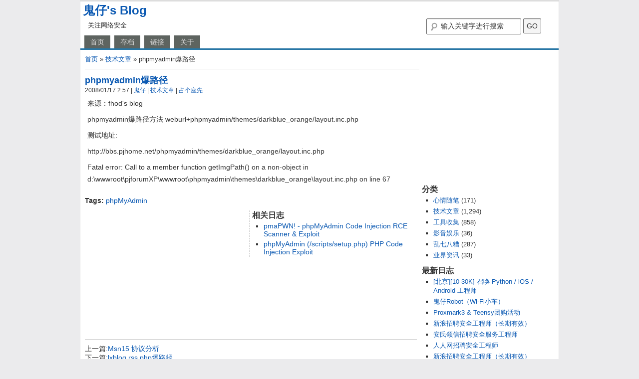

--- FILE ---
content_type: text/html; charset=UTF-8
request_url: https://huaidan.org/archives/1642.html
body_size: 6298
content:
<!DOCTYPE html PUBLIC "-//W3C//DTD XHTML 1.0 Transitional//EN" "http://www.w3.org/TR/xhtml1/DTD/xhtml1-transitional.dtd">
<html xmlns="http://www.w3.org/1999/xhtml" lang="zh-CN">
<head profile="http://gmpg.org/xfn/11">
    <meta http-equiv="content-type" content="text/html; charset=UTF-8" />
    <title>phpmyadmin爆路径 | 鬼仔&#039;s Blog鬼仔&#039;s Blog</title>
    <link rel="stylesheet" type="text/css" href="https://huaidan.org/wp-content/themes/GZai/style.css" />
    <link rel="shortcut icon" type="image/ico" href="https://huaidan.org/wp-content/themes/GZai/favicon.ico" />
    <link rel="alternate" type="application/rss+xml" href="https://feed.huaidan.org" title="鬼仔&#039;s Blog RSS Feed" />
    <link rel="pingback" href="https://huaidan.org/xmlrpc.php" />
    <link rel="search" title="鬼仔.G Search" type="application/opensearchdescription+xml" href="https://huaidan.org/guizai-search.xml" />
    <meta name="keywords" content="phpMyAdmin" />
    <meta name="description" content="来源：fhod&#39;s blog
phpmyadmin爆路径方法 weburl+phpmyadmin/themes/darkblue_orange/layout.inc.php
测试地址:
http://bbs.pjhome.net/phpmyadmin/themes/darkblue_orange/layout.inc.php
Fatal error: Call to a member functio..." />
    <link rel="author" href="https://plus.google.com/116631320220442873152/posts"/>
    
<!-- The SEO Framework by Beidou Travel -->
<meta name="description" content="来源：fhod&#039;s blog phpmyadmin爆路径方法 weburl+phpmyadmin/themes/" />
<meta property="og:locale" content="zh_CN" />
<meta property="og:type" content="website" />
<meta property="og:title" content="phpmyadmin爆路径 | 鬼仔&#039;s Blog" />
<meta property="og:description" content="来源：fhod&#039;s blog phpmyadmin爆路径方法 weburl+phpmyadmin/themes/darkblue_orange/layout.inc.php 测试地址: http://bbs.pjhome.net/phpmyadmin/themes/darkblue_orange/layout.inc.php Fatal error: Call to a member&#8230;" />
<meta property="og:url" content="https://huaidan.org/archives/1642.html" />
<meta property="og:site_name" content="鬼仔&#039;s Blog" />
<meta name="twitter:card" content="summary_large_image" />
<meta name="twitter:title" content="phpmyadmin爆路径 | 鬼仔&#039;s Blog" />
<meta name="twitter:description" content="来源：fhod&#039;s blog phpmyadmin爆路径方法 weburl+phpmyadmin/themes/darkblue_orange/layout.inc.php 测试地址: http://bbs.pjhome.net/phpmyadmin/themes/darkblue_orange/layout.inc.php Fatal error: Call to a member&#8230;" />
<link rel="canonical" href="https://huaidan.org/archives/1642.html" />
<script type="application/ld+json">{"@context":"https://schema.org","@type":"BreadcrumbList","itemListElement":[{"@type":"ListItem","position":1,"item":{"@id":"https://huaidan.org/","name":"\u9b3c\u4ed4&#039;s Blog"}},{"@type":"ListItem","position":2,"item":{"@id":"https://huaidan.org/category/technology","name":"\u6280\u672f\u6587\u7ae0"}},{"@type":"ListItem","position":3,"item":{"@id":"https://huaidan.org/archives/1642.html","name":"phpmyadmin\u7206\u8def\u5f84"}}]}</script>
<!-- / The SEO Framework by Beidou Travel | 3.61ms meta | 15.85ms boot -->

<link rel='dns-prefetch' href='//s.w.org' />
<link rel="alternate" type="application/rss+xml" title="鬼仔&#039;s Blog &raquo; phpmyadmin爆路径评论Feed" href="https://huaidan.org/archives/1642.html/feed" />
		<script type="text/javascript">
			window._wpemojiSettings = {"baseUrl":"https:\/\/s.w.org\/images\/core\/emoji\/13.0.1\/72x72\/","ext":".png","svgUrl":"https:\/\/s.w.org\/images\/core\/emoji\/13.0.1\/svg\/","svgExt":".svg","source":{"concatemoji":"https:\/\/huaidan.org\/wp-includes\/js\/wp-emoji-release.min.js?ver=5.6.16"}};
			!function(e,a,t){var n,r,o,i=a.createElement("canvas"),p=i.getContext&&i.getContext("2d");function s(e,t){var a=String.fromCharCode;p.clearRect(0,0,i.width,i.height),p.fillText(a.apply(this,e),0,0);e=i.toDataURL();return p.clearRect(0,0,i.width,i.height),p.fillText(a.apply(this,t),0,0),e===i.toDataURL()}function c(e){var t=a.createElement("script");t.src=e,t.defer=t.type="text/javascript",a.getElementsByTagName("head")[0].appendChild(t)}for(o=Array("flag","emoji"),t.supports={everything:!0,everythingExceptFlag:!0},r=0;r<o.length;r++)t.supports[o[r]]=function(e){if(!p||!p.fillText)return!1;switch(p.textBaseline="top",p.font="600 32px Arial",e){case"flag":return s([127987,65039,8205,9895,65039],[127987,65039,8203,9895,65039])?!1:!s([55356,56826,55356,56819],[55356,56826,8203,55356,56819])&&!s([55356,57332,56128,56423,56128,56418,56128,56421,56128,56430,56128,56423,56128,56447],[55356,57332,8203,56128,56423,8203,56128,56418,8203,56128,56421,8203,56128,56430,8203,56128,56423,8203,56128,56447]);case"emoji":return!s([55357,56424,8205,55356,57212],[55357,56424,8203,55356,57212])}return!1}(o[r]),t.supports.everything=t.supports.everything&&t.supports[o[r]],"flag"!==o[r]&&(t.supports.everythingExceptFlag=t.supports.everythingExceptFlag&&t.supports[o[r]]);t.supports.everythingExceptFlag=t.supports.everythingExceptFlag&&!t.supports.flag,t.DOMReady=!1,t.readyCallback=function(){t.DOMReady=!0},t.supports.everything||(n=function(){t.readyCallback()},a.addEventListener?(a.addEventListener("DOMContentLoaded",n,!1),e.addEventListener("load",n,!1)):(e.attachEvent("onload",n),a.attachEvent("onreadystatechange",function(){"complete"===a.readyState&&t.readyCallback()})),(n=t.source||{}).concatemoji?c(n.concatemoji):n.wpemoji&&n.twemoji&&(c(n.twemoji),c(n.wpemoji)))}(window,document,window._wpemojiSettings);
		</script>
		<style type="text/css">
img.wp-smiley,
img.emoji {
	display: inline !important;
	border: none !important;
	box-shadow: none !important;
	height: 1em !important;
	width: 1em !important;
	margin: 0 .07em !important;
	vertical-align: -0.1em !important;
	background: none !important;
	padding: 0 !important;
}
</style>
	<link rel='stylesheet' id='wp-recentcomments-css'  href='https://huaidan.org/wp-content/plugins/wp-recentcomments/css/wp-recentcomments.css?ver=2.2.7' type='text/css' media='screen' />
<link rel='stylesheet' id='wp-block-library-css'  href='https://huaidan.org/wp-includes/css/dist/block-library/style.min.css?ver=5.6.16' type='text/css' media='all' />
<link rel='stylesheet' id='wp-pagenavi-css'  href='https://huaidan.org/wp-content/plugins/wp-pagenavi/pagenavi-css.css?ver=2.70' type='text/css' media='all' />
<link rel="https://api.w.org/" href="https://huaidan.org/wp-json/" /><link rel="alternate" type="application/json" href="https://huaidan.org/wp-json/wp/v2/posts/1642" /><link rel="alternate" type="application/json+oembed" href="https://huaidan.org/wp-json/oembed/1.0/embed?url=https%3A%2F%2Fhuaidan.org%2Farchives%2F1642.html" />
<link rel="alternate" type="text/xml+oembed" href="https://huaidan.org/wp-json/oembed/1.0/embed?url=https%3A%2F%2Fhuaidan.org%2Farchives%2F1642.html&#038;format=xml" />
</head>
<body>
<!-- <div id='loading'>正在加载...</div> -->
<div id="wrapper">
    <div id="header">
        <h1 id="blog-title"><a href="https://huaidan.org/" title="鬼仔&#039;s Blog" rel="home">鬼仔&#039;s Blog</a></h1>
    <div id="wp-search-box">
<form action="https://huaidan.org/search/" id="cse-search-box">
    <div>
        <input type="hidden" value="017362778088925298528:6jn-ppmmyg8" name="cx"/>
        <input type="hidden" value="FORID:11" name="cof"/>
        <input id="s" type="text" class="textfield" size="25" name="q" value="输入关键字进行搜索" onfocus="this.value=(this.value=='输入关键字进行搜索') ? '' : this.value;" onblur="this.value=(this.value=='') ? '输入关键字进行搜索' : this.value;" />
        <input id="searchbutton" type="submit" class="button" value="GO" name="sa"/>
    </div>
</form>    </div>
        <div id="blog-description">关注网络安全</div>
        <div class="fixed"></div>
    </div><!--  #header -->

    <div id="menubar">
    <ul class="menu">
    <li class=""><a href="https://huaidan.org/" title="鬼仔&#039;s Blog">首页</a>
    </li>
    <li class="page_item page-item-1874"><a href="https://huaidan.org/list">存档</a></li>
<li class="page_item page-item-1880"><a href="https://huaidan.org/links">链接</a></li>
<li class="page_item page-item-2429"><a href="https://huaidan.org/about">关于</a></li>
    </ul>
    </div><!--  #menubar -->
<div id="container">
        <div id="content">

        <div id="breadcrumbs"><a href="https://huaidan.org" title="首页">首页</a> &raquo; <a href="https://huaidan.org/category/technology" rel="category tag">技术文章</a> &raquo; phpmyadmin爆路径</div>
            <div id="post-1642" class="post">
                <h2 class="entry-title"><a href="https://huaidan.org/archives/1642.html" rel="bookmark" title="Permanent Link to phpmyadmin爆路径">phpmyadmin爆路径</a></h2>
                <div class="entry-meta">
                2008/01/17 2:57                <span class="author"> | <a href="https://huaidan.org">鬼仔</a></span>
                <span class="cat-links"> | <a href="https://huaidan.org/category/technology" rel="category tag">技术文章</a></span>
                <span class="comments-link"> | <a href="#respond">占个座先</a></span>
                                </div><!-- .entry-meta -->
                <div class="entry-content">
                <p>来源：fhod&#39;s blog</p>
<p>phpmyadmin爆路径方法 weburl+phpmyadmin/themes/darkblue_orange/layout.inc.php</p>
<p>测试地址:</p>
<p>http://bbs.pjhome.net/phpmyadmin/themes/darkblue_orange/layout.inc.php</p>
<p>Fatal error: Call to a member function getImgPath() on a non-object in d:\wwwroot\pjforumXP\wwwroot\phpmyadmin\themes\darkblue_orange\layout.inc.php on line 67</p>
</div>
            <div class="entry-ggads">
                <script type="text/javascript"><!--
                google_ad_client = "ca-pub-3420044082155166";
                /* Tags上方 */
                google_ad_slot = "6111370064";
                google_ad_width = 468;
                google_ad_height = 15;
                //-->
                </script>
                <script type="text/javascript" src="https://pagead2.googlesyndication.com/pagead/show_ads.js">
                </script>
            </div>

            <div class="entry-tags"><strong>Tags:</strong> <a href="https://huaidan.org/tag/phpmyadmin" rel="tag">phpMyAdmin</a><br /></div>

            <div class="entry-related">
                <h3 id="entry-related-title">相关日志</h3>
                <ul id="tags_related">
                                            <li><a href="https://huaidan.org/archives/3177.html" rel="bookmark" title="pmaPWN! - phpMyAdmin Code Injection RCE Scanner & Exploit">pmaPWN! - phpMyAdmin Code Injection RCE Scanner & Exploit</a></li>
                                            <li><a href="https://huaidan.org/archives/3161.html" rel="bookmark" title="phpMyAdmin (/scripts/setup.php) PHP Code Injection Exploit ">phpMyAdmin (/scripts/setup.php) PHP Code Injection Exploit </a></li>
                                    </ul>
            </div>

            <div class="ggads">
                <script type="text/javascript"><!--
                google_ad_client = "ca-pub-3420044082155166";
                /* 文章下方 */
                google_ad_slot = "8189451302";
                google_ad_width = 300;
                google_ad_height = 250;
                //-->
                </script>
                <script type="text/javascript" src="https://pagead2.googlesyndication.com/pagead/show_ads.js">
                </script>
            </div> <!-- .ggads -->
            <div class="fixed"></div>
            </div><!-- .post -->


            <div id="nav-below">
                <div class="nav-previous">上一篇:<a href="https://huaidan.org/archives/1641.html" rel="prev">Msn15 协议分析</a></div>
                <div class="nav-next">下一篇:<a href="https://huaidan.org/archives/1643.html" rel="next">lxblog rss.php爆路径</a></div>
            </div>
<div id="comments">
    
<!-- You can start editing here. -->


            <!-- If comments are open, but there are no comments. -->

     


<div id="respond">

<h3>发表评论</h3>

<div class="cancel-comment-reply">
    <a rel="nofollow" id="cancel-comment-reply-link" href="/archives/1642.html#respond" style="display:none;">点击这里取消回复。</a></div>


<form action="https://huaidan.org/wp-comments-post.php" method="post" id="commentform">



<div id="author_info">
    <div class="row">
        <input type="text" name="author" id="author" class="textfield" value="" size="22" tabindex="1" />
        <label for="author">昵称 (不填说不了话)</label>
    </div>
    <div class="row">
        <input type="text" name="email" id="email" class="textfield" value="" size="22" tabindex="2" />
        <label for="email">信箱 (不会被公开，但是不填也说不了话)</label>
    </div>
    <div class="row">
        <input type="text" name="url" id="url" class="textfield" value="" size="22" tabindex="3" />
        <label for="url">网址 (这个不填也成)</label>
    </div>
</div>



<div id="textshell">
<textarea name="comment" id="comment" cols="50" rows="8" tabindex="4"></textarea>
</div>

<p><input name="submit" type="submit" id="submit" class="button" tabindex="5" value="发表评论[Ctrl+Enter]" />
<input type='hidden' name='comment_post_ID' value='1642' id='comment_post_ID' />
<input type='hidden' name='comment_parent' id='comment_parent' value='0' />
</p>
<p style="display: none;"><input type="hidden" id="akismet_comment_nonce" name="akismet_comment_nonce" value="11753d2201" /></p><p style="display:none;"><input type="text" name="nxts" value="1769903889" /><input type="text" name="nxts_signed" value="6ee0542e8ec79484713c6ccc72579d216f5c2eb8" /><input type="text" name="e4d4f6849fbb56815d0" value="" /><input type="text" name="7180c1110" value="11b0b9c17a60a7cb8" /></p><input type="hidden" id="ak_js" name="ak_js" value="145"/><textarea name="ak_hp_textarea" cols="45" rows="8" maxlength="100" style="display: none !important;"></textarea>
<script type="text/javascript">
    document.getElementById("comment").onkeydown = function (moz_ev)
    {
            var ev = null;
            if (window.event){
                    ev = window.event;
            }else{
                    ev = moz_ev;
            }
            if (ev != null && ev.ctrlKey && ev.keyCode == 13)
            {
                    document.getElementById("submit").click();
            }
    }
</script>

</form>

</div>

</div>
        </div><!-- #content -->

    <div id="sidebar">
    
        <div class="widget">
            <script type="text/javascript"><!--
            google_ad_client = "ca-pub-3420044082155166";
            /* Blog侧栏右上角 */
            google_ad_slot = "3076493448";
            google_ad_width = 250;
            google_ad_height = 250;
            //-->
            </script>
            <script type="text/javascript" src="https://pagead2.googlesyndication.com/pagead/show_ads.js">
            </script>
        </div>

        <div class="widget">
            <h3>分类</h3>
            <ul class="list">
	<li class="cat-item cat-item-1"><a href="https://huaidan.org/category/life" title="心情随笔">心情随笔</a> (171)
</li>
	<li class="cat-item cat-item-2"><a href="https://huaidan.org/category/technology" title="技术文章">技术文章</a> (1,294)
</li>
	<li class="cat-item cat-item-3"><a href="https://huaidan.org/category/tools" title="工具收集">工具收集</a> (858)
</li>
	<li class="cat-item cat-item-4"><a href="https://huaidan.org/category/music" title="影音娱乐">影音娱乐</a> (36)
</li>
	<li class="cat-item cat-item-5"><a href="https://huaidan.org/category/others" title="乱七八糟">乱七八糟</a> (287)
</li>
	<li class="cat-item cat-item-884"><a href="https://huaidan.org/category/news" title="业界资讯">业界资讯</a> (33)
</li>
            </ul>
        </div>

        <div class="widget">
            <h3>最新日志</h3>
        <ul class="list">	<li><a href='https://huaidan.org/archives/3527.html'>[北京][10-30K] 召唤 Python / iOS / Android 工程师</a></li>
	<li><a href='https://huaidan.org/archives/3515.html'>鬼仔Robot（Wi-Fi小车）</a></li>
	<li><a href='https://huaidan.org/archives/3506.html'>Proxmark3 &#038; Teensy团购活动</a></li>
	<li><a href='https://huaidan.org/archives/3501.html'>新浪招聘安全工程师（长期有效）</a></li>
	<li><a href='https://huaidan.org/archives/3498.html'>安氏领信招聘安全服务工程师</a></li>
	<li><a href='https://huaidan.org/archives/3497.html'>人人网招聘安全工程师</a></li>
	<li><a href='https://huaidan.org/archives/3495.html'>新浪招聘安全工程师（长期有效）</a></li>
	<li><a href='https://huaidan.org/archives/3493.html'>淘宝招聘安全测试工程（长期有效）</a></li>
	<li><a href='https://huaidan.org/archives/3492.html'>北京某知名IT企业招聘网络安全人员</a></li>
	<li><a href='https://huaidan.org/archives/3491.html'>msnshell远程代码执行漏洞</a></li>
</ul>
        </div>

        <div class="widget">
            <h3>最新评论</h3>
        <ul class="recentcmt"><li class="rc-navi rc-clearfix"><span class="rc-loading">Loading...</span></li><li id="rc-comment-temp" class="rc-item rc-comment rc-clearfix"><div class="rc-info"></div><div class="rc-timestamp"></div><div class="rc-excerpt"></div></li><li id="rc-ping-temp" class="rc-item rc-ping rc-clearfix"><span class="rc-label"></span></li></ul>
        </div>





</div><!-- #sidebar -->


<div id="footer">
Powered by <a href="http://wordpress.org/">WordPress</a> | GZai Theme by <a href="https://huaidan.org/" title="GZai Theme produced by 鬼仔">鬼仔</a> | Hosted by <a href="https://www.linode.com/?r=aad554aa49907a3b1fab51d620686adae7a0df14">Linode</a>. 
<!-- 26 queries. 0.230 seconds. -->
</div><!-- #footer -->
</div><!-- container -->
</div><!-- #wrapper -->
<script>
/* <![CDATA[ */
var rcGlobal = {
	serverUrl		:'https://huaidan.org',
	infoTemp		:'%REVIEWER% on %POST%',
	loadingText		:'Loading',
	noCommentsText	:'No comments',
	newestText		:'&laquo; Newest',
	newerText		:'&laquo; Newer',
	olderText		:'Older &raquo;',
	showContent		:'1',
	external		:'',
	avatarSize		:'32',
	avatarPosition	:'left',
	anonymous		:'Anonymous'
};
/* ]]> */
</script>
<script type='text/javascript' src='https://huaidan.org/wp-content/plugins/wp-recentcomments/js/wp-recentcomments.js?ver=2.2.7' id='wp-recentcomments-js'></script>
<script type='text/javascript' src='https://huaidan.org/wp-includes/js/comment-reply.min.js?ver=5.6.16' id='comment-reply-js'></script>
<script type='text/javascript' src='https://huaidan.org/wp-includes/js/wp-embed.min.js?ver=5.6.16' id='wp-embed-js'></script>
<script async="async" type='text/javascript' src='https://huaidan.org/wp-content/plugins/akismet/_inc/form.js?ver=4.1.8' id='akismet-form-js'></script>

<!--  <script type="text/javascript">document.write('<style>#loading{display:none}<\/style>');</script> -->

<script type="text/javascript">
  var _gaq = _gaq || [];
  _gaq.push(['_setAccount', 'UA-58201-2']);
  _gaq.push(['_trackPageview']);
  (function() {
    var ga = document.createElement('script'); ga.type = 'text/javascript'; ga.async = true;
    ga.src = ('https:' == document.location.protocol ? 'https://ssl' : 'http://www') + '.google-analytics.com/ga.js';
    var s = document.getElementsByTagName('script')[0]; s.parentNode.insertBefore(ga, s);
  })();
</script>

<script type="text/javascript">
var _bdhmProtocol = (("https:" == document.location.protocol) ? " https://" : " http://");
document.write(unescape("%3Cscript src='" + _bdhmProtocol + "hm.baidu.com/h.js%3Fb86db60a905b9733587f2c60b818451b' type='text/javascript'%3E%3C/script%3E"));
</script>

<div style="display: none;">
<script language="javascript" type="text/javascript" src="https://js.users.51.la/144.js"></script>
<noscript><a href="http://www.51.la/?144" target="_blank"><img alt="&#x6211;&#x8981;&#x5566;&#x514D;&#x8D39;&#x7EDF;&#x8BA1;" src="http://img.users.51.la/144.asp" style="border:none" /></a></noscript>
</div>
<script defer src="https://static.cloudflareinsights.com/beacon.min.js/vcd15cbe7772f49c399c6a5babf22c1241717689176015" integrity="sha512-ZpsOmlRQV6y907TI0dKBHq9Md29nnaEIPlkf84rnaERnq6zvWvPUqr2ft8M1aS28oN72PdrCzSjY4U6VaAw1EQ==" data-cf-beacon='{"version":"2024.11.0","token":"b411d37d16874db381c14355701818c4","r":1,"server_timing":{"name":{"cfCacheStatus":true,"cfEdge":true,"cfExtPri":true,"cfL4":true,"cfOrigin":true,"cfSpeedBrain":true},"location_startswith":null}}' crossorigin="anonymous"></script>
</body>
</html>

--- FILE ---
content_type: text/html; charset=UTF-8
request_url: https://huaidan.org/?action=rc-ajax&page=1&_=1769903900000
body_size: 568
content:
{items:[{"ellipsis":"1","avatarImage":"https://secure.gravatar.com/avatar/111b87f967e1e36f637dbe3305a0f045?s=32&#038;d=mm&#038;r=g' srcset='https://secure.gravatar.com/avatar/111b87f967e1e36f637dbe3305a0f045?s=64&#038;d=mm&#038;r=g 2x","postTitle":"赠送t00ls邀请码","excerpt":"大佬，求个邀请码ha","timestamp":"","postUrl":"https://huaidan.org/archives/3408.html","reviewerName":"tomtom","reviewerUrl":"","id":"1032653","type":"comment"},{"ellipsis":"1","avatarImage":"https://secure.gravatar.com/avatar/4d6fd7320c57b84c3a86f532664bb3e6?s=32&#038;d=mm&#038;r=g' srcset='https://secure.gravatar.com/avatar/4d6fd7320c57b84c3a86f532664bb3e6?s=64&#038;d=mm&#038;r=g 2x","postTitle":"赠送t00ls邀请码","excerpt":"鬼哥，求一个T00l","timestamp":"","postUrl":"https://huaidan.org/archives/3408.html","reviewerName":"T00ls---","reviewerUrl":"https://www.t00ls.com/","id":"1032603","type":"comment"},{"ellipsis":"1","avatarImage":"https://secure.gravatar.com/avatar/4d6fd7320c57b84c3a86f532664bb3e6?s=32&#038;d=mm&#038;r=g' srcset='https://secure.gravatar.com/avatar/4d6fd7320c57b84c3a86f532664bb3e6?s=64&#038;d=mm&#038;r=g 2x","postTitle":"赠送t00ls邀请码","excerpt":"鬼哥，求一个T00l","timestamp":"","postUrl":"https://huaidan.org/archives/3408.html","reviewerName":"----","reviewerUrl":"https://www.t00ls.com/","id":"1032602","type":"comment"},{"ellipsis":"1","avatarImage":"https://secure.gravatar.com/avatar/28040800a65c9a1ef79e7d45fc4c2336?s=32&#038;d=mm&#038;r=g' srcset='https://secure.gravatar.com/avatar/28040800a65c9a1ef79e7d45fc4c2336?s=64&#038;d=mm&#038;r=g 2x","postTitle":"赠送t00ls邀请码","excerpt":"鬼哥，请问可以求一个","timestamp":"","postUrl":"https://huaidan.org/archives/3408.html","reviewerName":"小笨猪","reviewerUrl":"","id":"1028443","type":"comment"},{"ellipsis":"1","avatarImage":"https://secure.gravatar.com/avatar/28040800a65c9a1ef79e7d45fc4c2336?s=32&#038;d=mm&#038;r=g' srcset='https://secure.gravatar.com/avatar/28040800a65c9a1ef79e7d45fc4c2336?s=64&#038;d=mm&#038;r=g 2x","postTitle":"赠送t00ls邀请码","excerpt":"鬼哥，您好，请问求一","timestamp":"","postUrl":"https://huaidan.org/archives/3408.html","reviewerName":"小笨猪","reviewerUrl":"","id":"1028442","type":"comment"},{"ellipsis":"1","avatarImage":"https://secure.gravatar.com/avatar/383d937abd332f4dfd6ed85e9570cc57?s=32&#038;d=mm&#038;r=g' srcset='https://secure.gravatar.com/avatar/383d937abd332f4dfd6ed85e9570cc57?s=64&#038;d=mm&#038;r=g 2x","postTitle":"赠送t00ls邀请码","excerpt":"鬼哥，求个T00ls","timestamp":"","postUrl":"https://huaidan.org/archives/3408.html","reviewerName":"一次就好","reviewerUrl":"","id":"1017840","type":"comment"},{"ellipsis":"1","avatarImage":"https://secure.gravatar.com/avatar/7c8a192e5846baff2c53b5ad3a353a47?s=32&#038;d=mm&#038;r=g' srcset='https://secure.gravatar.com/avatar/7c8a192e5846baff2c53b5ad3a353a47?s=64&#038;d=mm&#038;r=g 2x","postTitle":"赠送t00ls邀请码","excerpt":"求求一个邀请码，让我","timestamp":"","postUrl":"https://huaidan.org/archives/3408.html","reviewerName":"Rob1n","reviewerUrl":"","id":"1015774","type":"comment"},{"ellipsis":"1","avatarImage":"https://secure.gravatar.com/avatar/2dcf9502c75008f802c4bd203dc7fda3?s=32&#038;d=mm&#038;r=g' srcset='https://secure.gravatar.com/avatar/2dcf9502c75008f802c4bd203dc7fda3?s=64&#038;d=mm&#038;r=g 2x","postTitle":"鬼仔Robot（Wi-Fi小车）","excerpt":"骚年，你的博客已经1","timestamp":"","postUrl":"https://huaidan.org/archives/3515.html","reviewerName":"Dean","reviewerUrl":"","id":"1014937","type":"comment"},{"ellipsis":"1","avatarImage":"https://secure.gravatar.com/avatar/af415632b5f7a4872e21d92b8c47bfee?s=32&#038;d=mm&#038;r=g' srcset='https://secure.gravatar.com/avatar/af415632b5f7a4872e21d92b8c47bfee?s=64&#038;d=mm&#038;r=g 2x","postTitle":"赠送t00ls邀请码","excerpt":"鬼哥，求一个T00l","timestamp":"","postUrl":"https://huaidan.org/archives/3408.html","reviewerName":"求一个T00ls邀请码","reviewerUrl":"","id":"1009066","type":"comment"},{"avatarImage":"https://secure.gravatar.com/avatar/99750edfc16afb6a80af5f135692bf2b?s=32&#038;d=mm&#038;r=g' srcset='https://secure.gravatar.com/avatar/99750edfc16afb6a80af5f135692bf2b?s=64&#038;d=mm&#038;r=g 2x","postTitle":"Discuz! 5 精简版发布","excerpt":"竟然还在","timestamp":"","postUrl":"https://huaidan.org/archives/865.html","reviewerName":"神秘人","reviewerUrl":"https://shenmi.org","id":"1005935","type":"comment"}],navi:{more:"1",page:"1"}}

--- FILE ---
content_type: text/html; charset=utf-8
request_url: https://www.google.com/recaptcha/api2/aframe
body_size: 268
content:
<!DOCTYPE HTML><html><head><meta http-equiv="content-type" content="text/html; charset=UTF-8"></head><body><script nonce="keUrXqiUDhGvYkxP71q_3g">/** Anti-fraud and anti-abuse applications only. See google.com/recaptcha */ try{var clients={'sodar':'https://pagead2.googlesyndication.com/pagead/sodar?'};window.addEventListener("message",function(a){try{if(a.source===window.parent){var b=JSON.parse(a.data);var c=clients[b['id']];if(c){var d=document.createElement('img');d.src=c+b['params']+'&rc='+(localStorage.getItem("rc::a")?sessionStorage.getItem("rc::b"):"");window.document.body.appendChild(d);sessionStorage.setItem("rc::e",parseInt(sessionStorage.getItem("rc::e")||0)+1);localStorage.setItem("rc::h",'1769903901673');}}}catch(b){}});window.parent.postMessage("_grecaptcha_ready", "*");}catch(b){}</script></body></html>